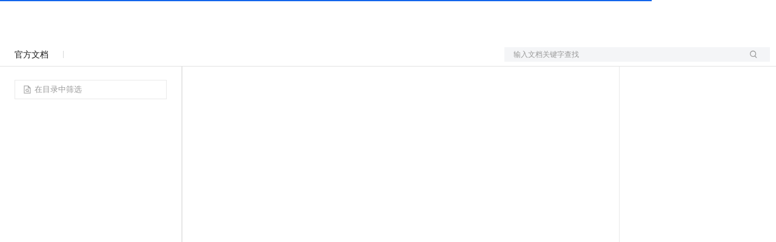

--- FILE ---
content_type: text/html;charset=UTF-8
request_url: https://www.alibabacloud.com/help/zh/es/user-guide/configure-a-public-or-private-ip-address-whitelist-for-an-elasticsearch-cluster
body_size: 9294
content:

<!DOCTYPE html>
<html lang="zh" class="transparent alicloud back-to-top new_default">
<link rel="stylesheet" href="//g.alicdn.com/aliyun-help/help-portal-fe/0.12.20/css/index.css" />
<head>
<meta http-equiv="content-type" content="text/html; charset=UTF-8"/>
<meta name="spm-id" content="a2c63">
<meta name="data-spm" content="a2c63" />
<meta name="aplus-core" content="aplus.js">
<meta name="aplus-ajax" content="chksum">
<meta name="aplus-waiting" content="MAN">
<meta name="aplus-pvhash" content="1">
 <meta name="kloud:supported-langs" content="en,zh,tc,ja,id"/>

<meta http-equiv="X-UA-Compatible" content="IE=edge,chrome=1">
<meta name="viewport" content="width=device-width,initial-scale=1.0">
<meta name="applicable-device" content="pc,mobile">
<meta name="aplus-rhost-v" content="sg.mmstat.com">
<meta name="aplus-rhost-g" content="sg.mmstat.com">
<title>
 配置Elasticsearch访问白名单或白名单组 - 检索分析服务Elasticsearch版 - 阿里云

</title>
 <meta name="keywords" content="配置es白名单, 配置es白名单组">
 <meta name="description" content="配置Elasticsearch访问白名单或白名单组，检索分析服务Elasticsearch版：通过公网或私网访问阿里云Elasticsearch（ES）实例时，需要先将待访问设备的IP地址加入实例的访问白名单中。如果遇到访问ES失败的问题，您也可以优先根据本文检查是否已将正确的IP地址加入到了对应白名单中。">
 <script>
window.globalData = {
website: "intl",
lang: "zh",
nodeId:"86330",
channel: "",
notfound: "",
statusCode: "",
errorType: ""
};
// UT的全局配置变量，在CDN加载前配置
window.$ACE_TRACKER_CONFIG = {
enableHistory: true,
enableHash: false
};
</script>
<!-- <base href="https://www.alibabacloud.com">-->
<link rel="canonical" href="https://www.alibabacloud.com/help/zh/es/user-guide/configure-a-public-or-private-ip-address-whitelist-for-an-elasticsearch-cluster"/>
 <link rel="shortcut icon" href="//img.alicdn.com/tfs/TB1ugg7M9zqK1RjSZPxXXc4tVXa-32-32.png"/>
<link rel="stylesheet" href="https://o.alicdn.com/fund/alicloud-pure-layout/css/index.min.css" />
 <link
rel="icon"
href="https://img.alicdn.com/imgextra/i2/O1CN01TFs5Qw27uYvfA6gib_!!6000000007857-55-tps-32-32.svg"
type="image/x-icon"
/>
</head>
<body data-spm="" class="HAS_ALPS_RESOURCE"><script>
with(document)with(body)with(insertBefore(createElement("script"),firstChild))setAttribute("exparams","category=&userid=&aplus&yunid=&&trid=0a3c4efb17686963798595191ef0d7&asid=AQAAAAA8KmxpkQCrDAAAAAA2O0pTIvZwTQ==",id="tb-beacon-aplus",src=(location>"https"?"//g":"//g")+".alicdn.com/alilog/mlog/aplus_v2.js")
</script>

 <script async src="https://o.alicdn.com/fund/alicloud-pure-layout/index.js"></script>

<div id="app">
<div class="aliyun-app-layout">

<!-- docId:86330 -->
<input type="hidden" id="website" value="intl">
<div class="products-wrapper$tip" data-spm="879954">
<section id="products" class="intl-product container">
<div class="row">
<div class="col-lg-3 col-md-3 col-sm-4 col-xs-12" id="navDocument">
<div class="doc-nav">
<a class="doc-center" href="/help/zh">
<i class="icon-docs icon-docs-back"></i>
文档中心
</a>
</div>
<div class="placeholder-ele">&nbsp;</div>
</div>
<div class="col-lg-7 col-md-7 col-sm-8 col-xs-12 doc-content">
<div class="all-products action" id="J_AllProducts">
<div class="all-products-head">
<div class="all-products-title">全部产品</div>
<div class="all-products-search-wrapper">
<div class="all-products-search focus">
<input autocomplete="off" class="all-products-search-box-input" id="J_AllProductsSearch" placeholder="请输入产品名称" data-spm-anchor-id="a2c4g.11186623.6.i0.1f753945H9RVzu">
<i class="icon-search icon-docs icon-docs-search"></i>
<ul class="all-products-search-result" style="display: none;">
</ul>
</div>
</div>
</div>
<div class="all-products-body" id="J_AllProductsBody"></div>
</div>
<div class="search-product-modal">
Search
</div>
<div class="breadcrumbs-top" data-spm="a1">
<div class="row nav-breadcrumb">
 <div class="col-md-12 hidden-sm hidden-xs">
<ul class="breadcrumb text-sm">
<li><a class="active" title="文档中心" href="/help/zh">文档中心</a></li>
 <li><a class="active" title="检索分析服务Elasticsearch版" href="/help/zh/es/">检索分析服务Elasticsearch版</a></li>
 <li><a class="active" title="操作指南" href="/help/zh/es/user-guide/">操作指南</a></li>
 <li><a class="active" title="Elasticsearch" href="/help/zh/es/user-guide/elasticsearch-1/">Elasticsearch</a></li>
 <li><a class="active" title="安全配置" href="/help/zh/es/user-guide/security/">安全配置</a></li>
 <li><a class="active" title="配置实例公网或私网访问白名单" href="/help/zh/es/user-guide/configure-a-public-or-private-ip-address-whitelist-for-an-elasticsearch-cluster">配置实例公网或私网访问白名单</a></li>
 </ul>
</div>
 <div class="col-md-4 col-sm-12">
<button type="button" class="navbar-toggle bc mr0" data-toggle="collapse"
data-target="#sideMenu-mobile">
<span class="icon-bar"></span>
<span class="icon-bar"></span>
all-products-head <span class="icon-bar"></span>
</button>
</div>
</div>
<form class="search-bar clearfix" method="GET" action="/s/zh">
<input type="hidden" name="type" value="doc"/>
<div class="select">
<p class="select-text">
<span class="placeholder">搜索本产品</span>
<i class="icon-docs icon-docs-selected"></i>
</p>
<ul class="select-options" style="display:none;">
<li class="option selected" data-value="h_pid_$productId">搜索本产品</li>
<li class="option" data-value="">全部产品</li>
</ul>
<input type="hidden" name="rangeinfo" value="h_pid_57736"/>
</div>
<input autocomplete="off" class="search-key" type="text" placeholder="请输入关键字" name="k"/>
<ul class="help-top-search-result" style="display: block;"></ul>
<button class="search-submit" type="submit">
<i class="icon-docs icon-docs-search"></i>
</button>
<div class="collapse-menus select">
<p class="select-text">
<span class="placeholder">检索分析服务Elasticsearch版：配置实例公网或私网访问白名单</span>
<i class="icon-docs icon-docs-more"></i>
</p>
</div>
</form>
</div>
<header id="header-faq" class="clearfix">
<a class="doc-center" href="/help/zh">
<i class="icon-docs icon-docs-back"></i>
文档中心
</a>
<div class="download-links">
 </div>
<h1 class="page-title">检索分析服务Elasticsearch版：配置实例公网或私网访问白名单</h1>
<div class="doc-status">
更新时间：Aug 09, 2024
</div>
</header>
<article class="product-description markdown-body">
<div lang="zh" class="icms-help-docs-content">
<main id="task-2458385"><p id="shortdesc-93h-41e-gs5" data-tag="shortdesc" class="shortdesc">通过公网或私网访问阿里云Elasticsearch（ES）实例时，需要先将待访问设备的IP地址加入实例的访问白名单中。如果遇到访问ES失败的问题，您也可以优先根据本文检查是否已将正确的IP地址加入到了对应白名单中。</p><div data-tag="taskbody" id="taskbody-w5p-cvn-186" class="taskbody"><section data-tag="section" id="section-x2e-pg0-8j2" data-type="section" class="section"><h2 data-tag="title" id="title-ii0-hti-5g0" class="title">前提条件</h2><p data-tag="p" id="p-469-iqf-7h6" class="p">已创建阿里云Elasticsearch实例。具体操作，请参见<a href="/help/zh/es/user-guide/create-an-alibaba-cloud-elasticsearch-cluster#task-2277894" id="xref-mxe-98n-5f1" title="" class="xref">创建阿里云Elasticsearch实例</a>。</p></section><section data-tag="section" id="section-cty-ycl-9h8" data-type="section" class="section"><h2 data-tag="title" id="title-rf4-dyd-ohn" class="title">注意事项</h2><ul id="58d12dd634agd"><li id="07e5af3de5f7v"><p id="4554a81a3ddko">通过公网访问阿里云ES实例，会存在网络安全性较差且网络不稳定的现象。如果您对访问环境的安全性和网络的稳定性要求较高，建议优先使用专有网络进行私网访问。</p></li><li id="8759d8e51bnri"><p id="a0e92e30b61pn">阿里云Elasticsearch免费提供公网访问，默认带宽为5 Gbps。</p></li></ul></section><section data-tag="section" id="section-e2c-wez-jmh" data-type="section" class="section"><h2 data-tag="title" id="title-fmd-k2k-vav" class="title">操作步骤</h2><ol data-tag="steps" id="steps-g88-mqy-961" class="steps"><li data-tag="step" id="step-eqi-djo-fad" class="step"><span data-tag="cmd" id="cmd-d4l-ni4-t16" class="cmd">登录<span data-tag="ph" id="ph-7ad-v3y-xs8" props="china intl" data-cond-props="china intl" class="ph"><a href="https://elasticsearch.console.alibabacloud.com/#/home" id="xref-n2e-qf2-4r0" class="" target="_blank">阿里云Elasticsearch控制台</a></span>。</span></li><li data-tag="step" id="step-oco-8gi-0tz" class="step"><span data-tag="cmd" id="cmd-c3r-uhj-4qv" class="cmd">在左侧导航栏，单击<b data-tag="uicontrol" id="uicontrol-wm9-x2y-aqv" class="uicontrol">Elasticsearch实例</b>。</span></li><li data-tag="step" id="step-gyz-krz-3rk" class="step"><span data-tag="cmd" id="cmd-o4r-chd-qkv" class="cmd">进入目标实例。</span><ol type="a" data-tag="substeps" id="substeps-7a3-k89-wvi" class="substeps"><li data-tag="substep" id="substep-8t6-i34-8oz" class="substep"><span data-tag="cmd" id="cmd-osw-5t2-zw0" class="cmd">在顶部菜单栏处，选择资源组和地域。</span></li><li data-tag="substep" id="substep-99v-vpk-fdp" class="substep"><span data-tag="cmd" id="cmd-jhm-lvu-nzg" class="cmd">在<b data-tag="uicontrol" id="uicontrol-lzs-f6e-kjl" class="uicontrol">Elasticsearch实例</b>中单击目标实例ID。</span></li></ol></li><li data-tag="step" id="step-40n-tvp-9oa" class="step"><p id="6335c9c0deq2k"><span data-tag="cmd" id="cmd-era-4tb-6z6" class="cmd">在左侧导航栏，选择<span data-tag="menucascade" id="menucascade-tkr-hxy-5zy" class="menucascade"><b data-tag="uicontrol" id="uicontrol-4za-inz-mrm" class="uicontrol">配置与管理</b> &gt; <b data-tag="uicontrol" id="uicontrol-ovn-9ol-4oo" class="uicontrol">安全配置</b></span>。</span></p></li><li data-tag="step" id="step-45z-rz2-wmu" class="step"><p id="6335c9c1deten"><span data-tag="cmd" id="cmd-m01-d1a-b96" class="cmd">在<b data-tag="uicontrol" id="uicontrol-4s7-7qe-gh8" class="uicontrol">集群网络设置</b>区域，单击<b data-tag="uicontrol" id="uicontrol-p5y-p97-mkk" class="uicontrol">VPC私网访问白名单</b>或<b data-tag="uicontrol" id="uicontrol-q9q-jcc-o2t" class="uicontrol">公网地址访问白名单</b>右侧的<b data-tag="uicontrol" id="uicontrol-065-rl9-s77" class="uicontrol">修改</b>。</span></p><div data-tag="info" id="info-w5i-1rw-2ol" class="info"><div data-tag="note" id="note-ehv-zz2-xy2" type="note" class="note note-note"><div class="note-icon-wrapper"><i class="icon-note note note"></i></div><div class="noteContentSpan"><strong>说明 </strong><p id="6335c9c2de0yf">公网访问默认关闭，添加公网访问白名单时，需要先打开<b data-tag="uicontrol" id="uicontrol-us0-gbh-fud" class="uicontrol">公网访问</b>开关。</p></div></div></div></li><li data-tag="step" id="step-308-1fd-f51" class="step"><p id="6335f0d0dem32"><span data-tag="cmd" id="cmd-jt3-vtl-scq" class="cmd">在修改白名单面板，单击<b data-tag="uicontrol" id="uicontrol-xin-68h-kkp" class="uicontrol">default</b>分组右侧的<b data-tag="uicontrol" id="uicontrol-7hz-d67-zw9" class="uicontrol">配置</b>。</span></p><div data-tag="info" id="info-9hl-f8b-4yx" class="info"><div data-tag="note" id="note-ik5-bl0-x4o" class="note note-note"><div class="note-icon-wrapper"><i class="icon-note note note"></i></div><div class="noteContentSpan"><strong>说明 </strong><p id="633617e1deaje">您也可以单击<b data-tag="uicontrol" id="uicontrol-cdq-h4e-udk" class="uicontrol">新增IP白名单分组</b>，在新的白名单分组中添加白名单。详细信息请参见<a href="#section-be2-as9-s8s" id="xref-mca-yph-htl" title="" class="xref"></a>。</p></div></div></div></li><li data-tag="step" id="step-its-gzk-nwc" class="step"><p id="633617e2de5dq"><span data-tag="cmd" id="cmd-u6i-a46-qeh" class="cmd">在弹出的对话框中，将待访问设备的IP地址添加至白名单中。</span></p><div data-tag="info" id="info-p3p-yuc-mdb" class="info"><p id="633617e3den1h">建议您根据下表匹配业务场景，并获取正确的IP地址。</p><table id="table-nqr-mhw-tay" tablewidth="709" tablecolswidth="101 304 304" autofit="true" class="table"><colgroup colwidth="0.43*" style="width:14.25%"></colgroup><colgroup colwidth="1.29*" style="width:42.88%"></colgroup><colgroup colwidth="1.29*" style="width:42.88%"></colgroup><tbody class="tbody"><tr id="row-ei3-ocp-wdr"><td id="task-2458385-entry-2qe-kls-gvl" rowspan="1" style="background-color:#e5e5e5" colspan="1"><p id="63363ef0de9wt"><b>场景</b></p></td><td id="task-2458385-entry-ezz-2di-p37" rowspan="1" style="background-color:#e5e5e5" colspan="1"><p id="63363ef1de0mw"><b>需获取的IP地址</b></p></td><td id="task-2458385-entry-hy2-5yf-cxz" rowspan="1" style="background-color:#e5e5e5" colspan="1"><p id="63363ef2dev4o"><b>获取方式</b></p></td></tr><tr id="row-z0f-d46-c5a"><td id="entry-byw-eop-egz" rowspan="1" colspan="1"><p id="63366606debx6">通过本地设备访问阿里云ES实例。</p></td><td id="entry-67m-ebk-02q" rowspan="1" colspan="1"><p id="63366607deuvk">本地设备的公网IP地址。</p><div id="2628c1b67d60h" type="note" class="note note-note"><div class="note-icon-wrapper"><i class="icon-note note note"></i></div><div class="noteContentSpan"><strong>说明 </strong><p id="ef2f71c9bfybh">如果您的本地设备处在家庭网络或公司局域网中，需要添加局域网的公网出口IP地址。</p></div></div></td><td id="entry-s27-lx9-2me" rowspan="1" colspan="1"><p id="47b8c0ffd7uob">在本地设备的浏览器中访问<a class="" href="https://www.cip.cc/" id="b81568006cccc">www.cip.cc</a>，或在本地设备中执行<code data-tag="code" code-type="xCode" class="code">curl cip.cc</code>。</p></td></tr><tr id="row-kaa-ptx-xmz"><td id="entry-x79-mfc-g4y" rowspan="1" colspan="1"><p id="63366602depi3">客户端通过公网访问阿里云ES实例。</p></td><td id="entry-n08-chm-3xw" rowspan="1" colspan="1"><p id="63366603denov">客户端的公网IP地址。</p><p id="545f958a120of">例如，某ECS与ES实例在不同专有网络中，通过该ECS公网访问ES实例时，需要获取该ECS的公网IP地址。</p></td><td id="8fee90fb54xp1" rowspan="2" colspan="1"><p id="63363ef5de06i">以获取ECS的私网IP地址或公网IP地址为例：</p><ol data-tag="ol" type="a" id="ol-w72-trc-4ie" class="ol"><li data-tag="li" id="li-54y-f1v-o38" props="china intl" data-cond-props="china intl" class="li"><p id="46b643b347d62">登录<span data-tag="ph" id="517b1c3b562ls" class="ph"><a href="https://ecs.console.alibabacloud.com" id="xref-zqu-1hx-0e8" class="" target="_blank">ECS管理控制台</a></span>。</p></li><li data-tag="li" id="li-da8-ofn-50x" class="li"><p id="63363ef8depyc">在左侧导航栏单击<b data-tag="uicontrol" id="uicontrol-npu-3un-x0x" class="uicontrol">实例</b>。</p></li><li data-tag="li" id="li-mup-37l-5fz" class="li"><p id="63366600dempi">在顶部菜单栏选择实例所在地域。</p></li><li data-tag="li" id="li-cqe-tej-tf2" class="li"><p id="63366601deakc">在ECS实例列表中查看目标实例的公网IP地址或私网IP地址。</p></li></ol></td></tr><tr id="row-vte-t2q-uu8"><td id="entry-xz0-ht6-ysl" rowspan="1" colspan="1"><p id="63363ef3depga">客户端通过私网访问阿里云ES实例。</p></td><td id="entry-5j2-raw-qvc" rowspan="1" colspan="1"><p id="63363ef4dejln">客户端的私网IP地址。</p><p id="9c80eaeb3agjn">例如，某ECS与ES实例在同一专有网络中，通过该ECS私网访问ES实例时，需要获取该ECS的私网IP地址。</p></td></tr></tbody></table><div data-tag="p" id="p-5hb-cqm-ghx" class="p"><p id="63368d11dethr">访问白名单配置说明：</p><ul data-tag="ul" id="ul-jg3-aby-86e" class="ul"><li data-tag="li" id="li-81k-qkb-5rx" class="li"><p id="6336b420dems1">白名单支持配置IP地址或IP网段，例如192.168.0.1或192.168.0.0/24。</p><div type="note" id="bf18310bc4huq" class="note note-note"><div class="note-icon-wrapper"><i class="icon-note note note"></i></div><div class="noteContentSpan"><strong>说明 </strong><p id="2a916777c1wa3">白名单为IP网段的形式时，需要添加掩码计算后子网网段的第一个IP地址。</p></div></div></li><li id="e6c6a398a1ytr"><p id="89ac977ca6nsd">白名单的IP地址或IP网段数量上限为300个，多个IP地址之间用英文逗号（,）隔开。</p></li><li id="0dae89951e8yq"><p id="acb791be2fh71">如果您的IP地址会随时变化，建议您配置对应IP网段。</p></li><li id="10d9b21013q2p"><p id="660eaddb48x8c"><b data-tag="uicontrol" id="uicontrol-7f0-pft-p8w" class="uicontrol">公网地址访问白名单</b>默认为127.0.0.1，代表禁止所有IPv4地址访问。</p></li><li id="25e3af39dccns"><p id="efb4f0df7215q"><b data-tag="uicontrol" id="uicontrol-87h-23n-fns" class="uicontrol">VPC私网访问白名单</b>默认为<span data-tag="ph" id="655110b112o7u" class="ph">0.0.0.0/0</span>，代表允许所有私网IPv4地址访问，从安全角度不建议您配置允许所有IPv4地址访问。</p><div type="note" id="8bd9c7d411alq" class="note note-note"><div class="note-icon-wrapper"><i class="icon-note note note"></i></div><div class="noteContentSpan"><strong>说明 </strong><p id="f7d1c8c6757uw">部分版本和地域不支持将IP白名单配置为<code data-tag="code" code-type="xCode" class="code">0.0.0.0/0</code>，实际请以配置页面提示为准。</p></div></div></li><li id="li-hus-pyf-wyw" data-tag="li" class="li"><p id="6336db31dehf2"><span data-tag="ph" id="ph-b7b-gnc-oo5" class="ph">仅杭州地域支持配置公网IPv6地址访问，例如2401:XXXX:1000:24::5或2401:XXXX:1000::/48。</span></p><div id="note-tqs-ai2-u3f" type="note" data-tag="note" class="note note-note"><div class="note-icon-wrapper"><i class="icon-note note note"></i></div><div class="noteContentSpan"><strong>说明 </strong><ul id="f87454e9f6unk"><li id="88c7490e18z12"><p id="63372950deoco"><code data-tag="code" code-type="xCode" class="code">::1</code>代表禁止所有IPv6地址访问，<code data-tag="code" code-type="xCode" class="code">::/0</code>代表允许所有IPv6地址访问，从安全角度不建议您配置允许所有IPv6地址访问。</p></li><li id="356b28aa23ks4"><p id="635521696c612">部分版本的实例不支持将IP白名单配置为<code data-tag="code" code-type="xCode" class="code">::/0</code>，实际请以配置页面提示为准。</p></li></ul></div></div></li></ul></div></div></li><li data-tag="step" id="step-xpq-ks4-wm5" class="step"><p id="63372951de6hr"><span data-tag="cmd" id="cmd-5r7-re7-gf9" class="cmd">单击<b data-tag="uicontrol" id="uicontrol-w3c-6rg-rrv" class="uicontrol">确认</b>。</span></p></li><li id="c0777eb90dbml"><p id="934bd70185rdy">（可选）在面板右上角单击<img id="ce02f100c9j0l" src="https://help-static-aliyun-doc.aliyuncs.com/assets/img/zh-CN/1867792071/p748690.png" alt="image.png" placement="inline" class="image inline">图标，返回<b data-tag="uicontrol" id="95e35cd8e7shl" class="uicontrol">安全配置</b>页面，查看VPC私网访问白名单或公网地址访问白名单。</p><p id="63375060demhg">白名单显示不全时，可以将鼠标放在IP地址上查看完整的白名单。白名单中出现您添加的IP地址，说明白名单配置成功。<img data-tag="image" id="c1dd4a7c85gft" src="https://help-static-aliyun-doc.aliyuncs.com/assets/img/zh-CN/5561970661/p430456.png" alt="白名单配置成功" placement="break" class="image break"></p></li></ol></section><section id="section-be2-as9-s8s" data-type="section" data-tag="section" class="section"><h2 data-tag="title" id="title-8d8-yz3-j61" class="title">管理IP白名单分组</h2><p data-tag="p" id="p-805-n5z-pll" class="p">以下操作以<b data-tag="uicontrol" id="uicontrol-2je-gbm-qs7" class="uicontrol">公网地址访问白名单</b>为例。</p><table id="4e33c3818evdx" tablewidth="100" tablecolswidth="20 80" autofit="true" class="table"><colgroup colwidth="0.4*" style="width:20.00%"></colgroup><colgroup colwidth="1.6*" style="width:80.00%"></colgroup><tbody class="tbody"><tr id="c031092c2bad2"><td id="c5d78f19d1csv" rowspan="1" style="background-color:#e5e5e5" colspan="1"><p id="740251ef5177z"><b>操作</b></p></td><td id="1c3a2f4fb4beu" rowspan="1" style="background-color:#e5e5e5" colspan="1"><p id="b6aa5525884ol"><b>步骤</b></p></td></tr><tr id="b563448361wej"><td id="f1415325d4pmv" rowspan="1" colspan="1"><p data-tag="p" id="f0b4a196c64m0" outputclass="h3" class="p h3">新增IP白名单分组</p></td><td id="10da1c0c806a0" rowspan="1" colspan="1"><ol data-tag="steps" id="e2278b427dpuk" class="steps"><li data-tag="step" id="a1136b35ce49x" class="step"><p id="9581db5df0pct">在<b data-tag="uicontrol" id="uicontrol-gvm-yxb-in4" class="uicontrol">安全配置</b>页面，单击<b data-tag="uicontrol" id="uicontrol-753-twm-1hg" class="uicontrol">公网地址访问白名单</b>右侧的<b data-tag="uicontrol" id="uicontrol-7sv-l3y-fi0" class="uicontrol">修改</b>。</p></li><li data-tag="step" id="step-2v4-zst-9ki" class="step"><p id="63375062dejrp">在<b data-tag="uicontrol" id="uicontrol-mwf-7xf-qye" class="uicontrol">修改公网访问白名单</b>面板，单击<b data-tag="uicontrol" id="uicontrol-zgl-84y-aqg" class="uicontrol">新增IP白名单分组</b>。</p><div id="2d9a4f588ev6b" type="note" class="note note-note"><div class="note-icon-wrapper"><i class="icon-note note note"></i></div><div class="noteContentSpan"><strong>说明 </strong><p id="63379e83de4lb">系统默认包含<b data-tag="uicontrol" id="uicontrol-6ar-gyy-ck5" class="uicontrol">default</b>分组，此分组中包含默认配置的白名单。</p></div></div></li><li data-tag="step" id="step-04o-zie-pp7" class="step"><p id="63375063demi3">在弹出的对话框中，输入IP白名单分组名称和白名单内IP地址，并单击<b data-tag="uicontrol" id="uicontrol-30s-fx1-vy5" class="uicontrol">确认</b>。</p></li></ol></td></tr><tr id="7462d52abaohq"><td id="fc7dbdc15c9hw" rowspan="1" colspan="1"><p id="282129825brys" outputclass="h3" data-tag="p" class="p h3">查看白名单内的IP地址</p></td><td id="32b56d46f82k5" rowspan="1" colspan="1"><p id="907f07b478f6i">在<b data-tag="uicontrol" id="a702338777kup" class="uicontrol">安全配置</b>页面，查看公网地址访问白名单。</p><p id="cd2a782dbf32l">白名单显示不全时，可以将鼠标放在IP地址上查看完整的白名单。</p></td></tr><tr id="3ad18c0db0x3b"><td id="3d67f9a7e2206" rowspan="1" colspan="1"><p data-tag="p" id="4626f3101dix8" outputclass="h3" class="p h3">修改IP白名单分组</p></td><td id="9460f7919czce" rowspan="1" colspan="1"><ol data-tag="steps" id="c1d9b3c63cmyy" class="steps"><li id="82ce409575e7y"><p id="84ea68405a3h9">在<b data-tag="uicontrol" id="4515238d8fzua" class="uicontrol">安全配置</b>页面，单击<b data-tag="uicontrol" id="9c1969fce8aft" class="uicontrol">公网地址访问白名单</b>右侧的<b data-tag="uicontrol" id="74f8ab28ba0ii" class="uicontrol">修改</b>。</p></li><li id="08215314abeq5"><p id="a86bc9b4bav8j">在<b data-tag="uicontrol" id="uicontrol-ukn-q7q-qnb" class="uicontrol">修改公网访问白名单</b>面板，单击目标IP白名单分组右侧的<b data-tag="uicontrol" id="uicontrol-qfz-fk4-f9n" class="uicontrol">配置</b>。</p></li><li data-tag="step" id="step-2qg-l65-2e5" class="step"><p id="6337c592deaa4">在弹出的对话框中，修改白名单内IP地址，并单击<b data-tag="uicontrol" id="47cada21021r4" class="uicontrol">确认</b>。</p><div data-tag="note" id="note-ooa-8q2-cgo" type="note" class="note note-note"><div class="note-icon-wrapper"><i class="icon-note note note"></i></div><div class="noteContentSpan"><strong>说明 </strong><p id="6337c593deh1e">暂不支持修改<b data-tag="uicontrol" id="uicontrol-9r4-9ec-io5" class="uicontrol">IP白名单分组名称</b>。</p></div></div></li></ol></td></tr><tr id="3109cb35e2wai"><td id="cdcd42725e5j6" rowspan="1" colspan="1"><p data-tag="p" id="74c7f59878ota" outputclass="h3" class="p h3">删除IP白名单分组</p></td><td id="4219376d8d2th" rowspan="1" colspan="1"><ol data-tag="steps" id="5db72f3b064rj" class="steps"><li id="9d551b4f1bz8a"><p id="c52d63e7dawe6">在<b data-tag="uicontrol" id="33211525227lz" class="uicontrol">安全配置</b>页面，单击<b data-tag="uicontrol" id="67a423a5caoks" class="uicontrol">公网地址访问白名单</b>右侧的<b data-tag="uicontrol" id="6f4dad0a58vo0" class="uicontrol">修改</b>。</p></li><li id="95caed8a3d22k"><p id="36c91b33bejk2">在<b data-tag="uicontrol" id="uicontrol-hsi-6su-gmk" class="uicontrol">修改公网访问白名单</b>面板，单击目标IP白名单分组右侧的<b data-tag="uicontrol" id="uicontrol-9fr-oeq-j4t" class="uicontrol">删除</b>。</p></li><li data-tag="step" id="step-qcp-o8n-of6" class="step"><p id="6337c597del68">在弹出的对话框中，单击<b data-tag="uicontrol" id="uicontrol-nad-me1-g06" class="uicontrol">确认</b>。</p></li></ol></td></tr></tbody></table></section><section data-tag="section" id="section-x52-i0t-7oz" data-type="section" class="section"><h2 data-tag="title" id="title-5pj-wgh-ogn" class="title">常见问题</h2><ul id="d08928c699itj"><li id="1e83ce81c5c60"><p id="d595a27ab5s5v">Q：配置了白名单，但Elasticsearch依然无法访问？</p><p id="a31a442e921jn">A：可能是白名单配置不正确，请根据上文获取IP地址的方式，检查IP地址是否配置正确。您还可以执行curl命令测试ES实例是否能正常访问，请参见<a href="/help/zh/es/user-guide/use-curl-commands-and-api-operations-to-manage-an-elasticsearch-cluster#section-mj5-ewv-c1u" id="f1f714e2f4di3" title="" class="xref">访问Elasticsearch</a>。</p></li><li id="84af82991307v"><p id="c7164e2383xkm">Q：白名单IP地址数量不够用怎么办？</p><p id="28ec3aa90aabd">A：您可以将IP地址合并为IP网段，通过网段的方式减少白名单IP地址的个数。</p></li></ul></section><section data-tag="section" id="section-iqc-5zr-x7n" data-type="section" class="section"><h2 data-tag="title" id="title-bil-xk3-4nx" class="title">相关文档</h2><ul data-tag="ul" id="ul-iuf-0v0-rhy" class="ul"><li data-tag="li" id="li-jtg-9or-2ev" class="li"><p id="6337eca0de7ec">开启或关闭Elasticsearch实例公网或私网访问的API文档：</p><ul data-tag="ul" id="ul-hqe-bze-ovl" class="ul"><li data-tag="li" id="li-mhq-96u-fxs" class="li"><p id="6337eca1dezg4"><a href="/help/zh/es/developer-reference/api-triggernetwork#doc-api-elasticsearch-TriggerNetwork" id="f44d0ea2fdpnf" title="" class="xref">TriggerNetwork</a></p></li><li data-tag="li" id="li-jrx-9n7-cl2" class="li"><p id="6337eca2dexqo"><a href="/help/zh/es/developer-reference/api-updatepublicnetwork#doc-api-elasticsearch-UpdatePublicNetwork" id="057e33bc1d0eq" title="" class="xref">UpdatePublicNetwork</a></p></li></ul></li><li data-tag="li" id="li-z9c-zwm-ewg" class="li"><p id="6337eca3de9vn">更新Elasticsearch实例公网或私网访问白名单的API文档：</p><ul data-tag="ul" id="ul-8lc-cug-2vk" class="ul"><li data-tag="li" id="li-o37-n5s-4yr" class="li"><p id="6337eca4defjh"><a href="/help/zh/es/developer-reference/api-updateprivatenetworkwhiteips#doc-api-elasticsearch-UpdatePrivateNetworkWhiteIps" id="b8287002far2i" title="" class="xref">UpdatePrivateNetworkWhiteIps</a></p></li><li data-tag="li" id="li-h3c-kqm-kie" class="li"><p id="6337eca5defii"><a href="/help/zh/es/developer-reference/api-updatepublicwhiteips#doc-api-elasticsearch-UpdatePublicWhiteIps" id="1e000db360y3k" title="" class="xref">UpdatePublicWhiteIps</a></p></li><li data-tag="li" id="li-s6k-ury-1da" class="li"><p id="6337eca6de6ur"><a href="/help/zh/es/developer-reference/api-updatewhiteips#doc-api-elasticsearch-UpdateWhiteIps" id="1745ea4a0do1l" title="" class="xref">UpdateWhiteIps</a></p></li><li data-tag="li" id="li-fbn-s7i-egl" class="li"><p id="6337eca7denzs"><a href="/help/zh/es/developer-reference/api-modifywhiteips#doc-api-elasticsearch-ModifyWhiteIps" id="39295dd331ace" title="" class="xref">ModifyWhiteIps</a></p></li></ul></li><li id="0291f976bfd3a"><p id="6d35a675a8dh1"><a href="/help/zh/es/support/faq-about-alibaba-cloud-elasticsearch-clusters" id="22d243baf96dz" title="" class="xref">阿里云Elasticsearch实例FAQ</a></p></li><li id="57721fb269t5q"><p id="dd28747c7e1ft">遇到Logstash相关问题，请参见<a href="/help/zh/es/support/logstash-faq" id="a29f3fdb84ds8" title="" class="xref">Logstash FAQ</a>。</p></li></ul></section><p id="ac69f258776k0"></p></div></main>

</div>
</article>
<script type="text/javascript">
window.storeDocs = {
language: '$lang',
docGithubLink: '$!githubInfo.url'
}
</script>
<div class="nav-footer">
 </div>
<div class="alicloud-document-ask clearfix"></div>
<div class="feedback-message" style="display:none;">
<span class="hasfeedback acon acon-done-16"></span>
谢谢！我们已经收到了您的反馈。
</div>
</div>
<div class="col-log-2 col-md-2 col-sm-0 col-xs-0 nav-catalog">
<div class="article-catalog" id="articleCatalog"></div>
</div>
</div>
</section>
</div>
</div>
</div>
<script
crossorigin
src="https://g.alicdn.com/code/lib/??react/16.8.6/umd/react.production.min.js,react-dom/16.8.6/umd/react-dom.production.min.js"
></script>
<script
src="https://g.alicdn.com/code/lib/lodash.js/4.17.21/lodash.min.js"
crossorigin="anonymous"
></script>
<script src="//g.alicdn.com/aliyun-help/help-portal-fe/0.12.20/js/vendor.js"></script>
<script src="//g.alicdn.com/aliyun-help/help-portal-fe/0.12.20/js/index.js"></script>
<script defer src="https://cloud-assets.alicdn.com/alicdn/dawn/user-tracker/latest/js/index.js"></script>
</body>
</html>

--- FILE ---
content_type: application/javascript
request_url: https://sg.mmstat.com/eg.js
body_size: 48
content:
window.goldlog=(window.goldlog||{});goldlog.Etag="QRjzIcXqA1MCARLYCwLWzZfQ";goldlog.stag=2;